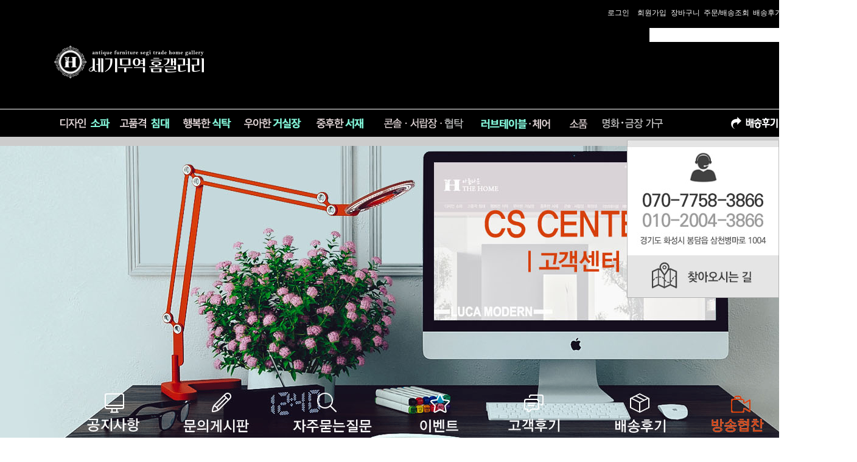

--- FILE ---
content_type: text/html
request_url: http://sbgagu.com/thehome2/board/sponsor.php?mNum=&sNum=&boardid=cast&mode=view&idx=17&sk=&sw=&offset=18
body_size: 32829
content:
<meta charset="euc-kr">
<meta http-equiv="content-type" content="text/html; charset=euc-kr">
<meta http-equiv="X-UA-compatible" content="IE=edge,chrome=1 ,IE=EmulateIE7, IE=EmulateIE9, IE=EmulateIE8">
<meta http-equiv="Content-Script-Type" content="text/javascript">
<script language="javascript" type="text/javascript" src="/thehome2/script/prototype.js"></script>
<script type="text/javascript" src="http://code.jquery.com/jquery-1.11.0.min.js"></script>



<script language="javascript" type="text/javascript" src="/thehome2/script/favorite.js"></script>
<script language="javascript" type="text/javascript" src="/thehome2/script/top_search.js"></script>
<!--<script language="javascript" type="text/javascript" src="/thehome2/script/cpcguard.js"></script>-->
<script language="javascript" type="text/javascript" src="/thehome2/script/flash.js"></script>
<script language="javascript" type="text/javascript" src="/thehome2/script/shop.js"></script>

<link href="/thehome2/css/basic.css" rel="stylesheet" type="text/css"/>
<link href="/thehome2/css/board.css" rel="stylesheet" type="text/css"/>
<link href="/thehome2/css/style.css" rel="stylesheet" type="text/css"/>

</head>

<body>

	<script>
		//fbq('track', 'Search');
	</script>


	<div class="quick">
	<div class="inner">
		<div style="position:absolute;" id="quick-imgs">
		<ul class="hyo_q">
			<li><p><img src="/thehome2/images/quick_callcenter.jpg"></p></li>
			<!--
			<a href="/thehome2/board/ps2.php?top=3"><img src="/thehome2/images/quick_02-2.jpg" onMouseOver="this.src='/thehome2/images/quick_02-2_on.jpg'" onMouseOut="this.src='/thehome2/images/quick_02-2.jpg'"></a>
			-->
            <li><a href="/thehome2/location.php"><img src="/thehome2/images/quick_location.jpg"></a></li>
		</ul>
		</div>
	</div>
</div>


	<!--전체테이블사이즈-->
	<table id="top-table-01" width="100%" border="0" align="center" cellpadding="0" cellspacing="0">
		<tr>
			<td align="center" style="background:url(/thehome2/images/common/bgline.jpg) 0 -0px repeat-x; padding-top:13px;">

				<!-- begin: top - width:1244px -->
				<table id="top-table-01-01" width="1244" border="0" align="center" cellpadding="0" cellspacing="0">
					<tr>
						<td>

							<!--로그인 했을 때-->
														<table id="top-table-01-01-logout" width="100%" border="0" cellspacing="0" cellpadding="0">
								<tr>
									<td width="65%"></td>
									<td width="25%">
										<table width="100%" border="0" cellspacing="0" cellpadding="0" class="top_text">
											<tr class="top">
												<td width="13%" height="10" class="top"><a href="/thehome2/member.php?goPage=Login">로그인</a>
												</td>
												<td width="13%" class="top"><a href="/thehome2/member.php?goPage=Agree">회원가입</a>
												</td>
												<td width="13%" class="top"><a href="/thehome2/shop.php?goPage=Cart">장바구니</a>
												</td>
												<td width="19%" class="top"><a href="/thehome2/member.php?goPage=OrderList&top=2">주문/배송조회</a>
												</td>
												<td width="13%" class="top"><a href="/thehome2/board/ps2.php?top=3">배송후기</a>
												</td>
												<td width="13%" class="top"><a href="/thehome2/board/qna.php">고객센터</a>
												</td>
											</tr>
										</table>
									</td>
								</tr>
							</table>
							
						</td>
					</tr>
					<tr>
						<td>&nbsp;</td>
					</tr>
					<tr>
						<td>
							<form action="/thehome2/shop.php" method="get" name="frmTopSearch" id="frmTopSearch" onSubmit="return checkTopSearch(this);" style="margin:0;">
								<table id="top-table-01-01-search" width="100%" border="0" cellspacing="0" cellpadding="0">
									<tr>
										<td height="28" align="right">
											<input type="hidden" name="goPage" value="Search"/>
											<input name="sk" type="text" style="width:250px; border:0;vertical-align:top; margin:0px; padding:5px 5px 4px 5px; background:#fff;"/><input type="image" src="/thehome2/images/top_search_button.gif" align="top" border="0"/>
										</td>
									</tr>
								</table>
							</form>
						</td>
					</tr>
					<tr align="center">
						<td colspan="2" height="57" align="left">
							<p>
								<a href="/thehome2/"><img src="/thehome2/images/logo_26.png" border="0" style="margin-left:18px; "/></a>
								
								
								<!-- 블로그바로가기 버튼
                    <a href="/thehome2/board/notice.php?boardid=&mode=view&idx=23&sk=&sw=&offset=" onFocus="this.blur()">
<img src='/thehome2/images/20151105_pop3_3.jpg' onMouseOver="this.src='/thehome2/images/20151105_pop3_on_3.jpg'" onMouseOut="this.src='/thehome2/images/20151105_pop3_3.jpg'" align="right" style="margin-top:25px; margin-right:5px;" /></a>
                    <a href="https://blog.naver.com/homegallery2" target="_new" onFocus="this.blur()"><img src='/thehome2/images/20160617_blog.jpg' onMouseOver="this.src='/thehome2/images/20160617_blog_on.jpg'" onMouseOut="this.src='/thehome2/images/20160617_blog.jpg'" align="right" style="margin-top:25px; margin-right:20px;" /></a>-->
							</p>

							<div style="height:40px;"></div>

							<!------메뉴 수정 필요!! LSY CHECK ------->
							<table id="top-table-01-01-menu" width="100%" cellspacing="0" cellpadding="0" style="padding-top:10px;">
								<tr>
									<td class="tbl0101-td">
										<div>
											<a class="anchor" href="javascript:void(0);"><img src="/thehome2/images/bt_28.png"></a>
										</div>
										<div class="tm-layer" id="tml--1">
											<ul>
												<li class='layer-sl'>
													<a href='/thehome2/shop.php?goPage=GoodList&cat_no=11'><span class="layer-sl-a">소파 모두보기</span></a>
													<li class='layer-sl'>
														<a href='/thehome2/shop.php?goPage=GoodList&cat_no=11'><span class="layer-sl-a">모던소파</span></a>
														<li class='layer-sl'>
															<a href='/thehome2/shop.php?goPage=GoodList&cat_no=10'><span class="layer-sl-a">엔틱소파</span></a>

															<li class='layer-sl'>
																<a href='/thehome2/shop.php?goPage=GoodList&cat_no=36'><span class="layer-sl-a">소파테이블</span></a>
											</ul>
										</div>
									</td>
									<td class="tbl0101-td">
										<div>
											<a class="anchor" href="javascript:void(0);"><img src="/thehome2/images/bt_29.png"></a>
										</div>
										<div class="tm-layer" id="tml--2">
											<ul>
												<li class='layer-sl'>
													<a href='/thehome2/shop.php?goPage=GoodList&cat_no=14'><span class="layer-sl-a">침대 모두보기</span></a>
													<li class='layer-sl'>
														<a href='/thehome2/shop.php?goPage=GoodList&cat_no=14'><span class="layer-sl-a">엔틱침대</span></a>
														<li class='layer-sl'>
															<a href='/thehome2/shop.php?goPage=GoodList&cat_no=15'><span class="layer-sl-a">모던침대</span></a>
															<li class='dif layer-sl'>
																<a href='/thehome2/shop.php?goPage=GoodList&cat_no=113'><span class="layer-sl-a">싱글침대</span></a>
																<li class='layer-sl'>
																	<a href='/thehome2/shop.php?goPage=GoodList&cat_no=100'><span class="layer-sl-a">매트리스</span></a>
																	<li class='layer-sl'>
																		<a href='/thehome2/shop.php?goPage=GoodList&cat_no=53'><span class="layer-sl-a">베드벤치</span></a>
																		<li class='layer-sl'>
																			<a href='/thehome2/shop.php?goPage=GoodList&cat_no=16'><span class="layer-sl-a">입본장</span></a>
											</ul>
										</div>
									</td>
									<td class="tbl0101-td">
										<div>
											<a class="anchor" href="javascript:void(0);"><img src="/thehome2/images/bt_30.png"></a>
										</div>
										<div class="tm-layer" id="tml--3">
											<ul>
												<li class='layer-sl'>
													<a href='/thehome2/shop.php?goPage=GoodList&cat_no=17'><span class="layer-sl-a">식탁 모두보기</span></a>
													<li class='layer-sl'>
														<a href='/thehome2/shop.php?goPage=GoodList&cat_no=17'><span class="layer-sl-a">엔틱식탁</span></a>
														<li class='layer-sl'>
															<a href='/thehome2/shop.php?goPage=GoodList&cat_no=18'><span class="layer-sl-a">모던식탁</span></a>
											</ul>
										</div>
									</td>
									<td class="tbl0101-td">
										<div>
											<a class="anchor" href="javascript:void(0);"><img src="/thehome2/images/bt_31.png"></a>
										</div>
										<div class="tm-layer" id="tml--4">
											<ul>
												<li class='layer-sl'>
													<a href='/thehome2/shop.php?goPage=GoodList&cat_no=24'><span class="layer-sl-a">거실장 모두보기</span></a>
													<li class='layer-sl'>
														<a href='/thehome2/shop.php?goPage=GoodList&cat_no=24'><span class="layer-sl-a">엔틱거실장</span></a>
														<li class='layer-sl'>
															<a href='/thehome2/shop.php?goPage=GoodList&cat_no=25'><span class="layer-sl-a">모던거실장</span></a>
															<li class='layer-sl'>
																<a href='/thehome2/shop.php?goPage=GoodList&cat_no=119'><span class="layer-sl-a">장식장</span></a>
											</ul>
										</div>
									</td>
									<td class="tbl0101-td">
										<div>
											<a class="anchor" href="javascript:void(0);"><img src="/thehome2/images/bt_32.png"></a>
										</div>
										<div class="tm-layer" id="tml--5">
											<ul>
												<li class='layer-sl'>
													<a href='/thehome2/shop.php?goPage=GoodList&cat_no=50'><span class="layer-sl-a">서재 모두보기</span></a>
													<li class='layer-sl'>
														<a href='/thehome2/shop.php?goPage=GoodList&cat_no=50'><span class="layer-sl-a">책장 </span></a>
														<li class='layer-sl'>
															<a href='/thehome2/shop.php?goPage=GoodList&cat_no=51'><span class="layer-sl-a">책상</span></a>
															<li class='layer-sl'>
																<a href='/thehome2/shop.php?goPage=GoodList&cat_no=121'><span class="layer-sl-a">의자</span></a>
											</ul>
										</div>
									</td>
									<td class="tbl0101-td">
										<div>
											<a class="anchor" href="javascript:void(0);"><img src="/thehome2/images/bt_33.png"></a>
										</div>
										<div class="tm-layer" id="tml--6">
											<ul>
												<li class='layer-sl'>
													<a href='/thehome2/shop.php?goPage=GoodList&cat_no=28'><span class="layer-sl-a">모두보기</span></a>
													<li class='layer-sl'>
														<a href='/thehome2/shop.php?goPage=GoodList&cat_no=28'><span class="layer-sl-a">콘솔</span></a>
														<li class='layer-sl'>
															<a href='/thehome2/shop.php?goPage=GoodList&cat_no=27'><span class="layer-sl-a">체스트</span></a>
															<li class='layer-sl'>
																<a href='/thehome2/shop.php?goPage=GoodList&cat_no=110'><span class="layer-sl-a">서랍장</span></a>
																<li class='layer-sl'>
																	<a href='/thehome2/shop.php?goPage=GoodList&cat_no=123'><span class="layer-sl-a">화장대</span></a>
																	<li class='layer-sl'>
																		<a href='/thehome2/shop.php?goPage=GoodList&cat_no=125'><span class="layer-sl-a">스툴  </span></a>
																		<li class='layer-sl'>
																			<a href='/thehome2/shop.php?goPage=GoodList&cat_no=118'><span class="layer-sl-a">앤드테이블</span></a>
											</ul>
										</div>
									</td>
									<td class="tbl0101-td">
										<div>
											<a href="/thehome2/shop.php?goPage=GoodList&cat_no=6"><img src="/thehome2/images/bt_34.png"></a>
										</div>
										<div class="tm-layer" id="tml--7">
											<ul>
												<li class='layer-sl'>
													<a href='/thehome2/shop.php?goPage=GoodList&cat_no=6'><span class="layer-sl-a">모두보기</span></a>
													<li class='layer-sl'>
														<a href='/thehome2/shop.php?goPage=GoodList&cat_no=32'><span class="layer-sl-a">러브체어 </span></a>
														<li class='layer-sl'>
															<a href='/thehome2/shop.php?goPage=GoodList&cat_no=129'><span class="layer-sl-a">윙체어 </span></a>
															<!-- <a href='/thehome2/shop.php?goPage=GoodList&cat_no=31'><span class="layer-sl-a">1인체어 </span></a>-->
															<li class='layer-sl'>
																<a href='/thehome2/shop.php?goPage=GoodList&cat_no=124'><span class="layer-sl-a">2인체어 </span></a>
																<li class='layer-sl'>
																	<a href='/thehome2/shop.php?goPage=GoodList&cat_no=33'><span class="layer-sl-a">테이블 </span></a>
											</ul>
										</div>


										<!-- 서브메뉴 없음 -->
									</td>
									<td class="tbl0101-td">
										<div>
											<a class="anchor" href="javascript:void(0);"><img src="/thehome2/images/bt_35.png"></a>
										</div>
										<div class="tm-layer" id="tml--8">
											<ul>
												<li class='layer-sl'>
													<a href='/thehome2/shop.php?goPage=GoodList&cat_no=39'><span class="layer-sl-a">소품 모두보기</span></a>
													<li class='layer-sl'>
														<a href='/thehome2/shop.php?goPage=GoodList&cat_no=115'><span class="layer-sl-a">벽난로</span></a>
														<li class='layer-sl'>
															<a href='/thehome2/shop.php?goPage=GoodList&cat_no=45'><span class="layer-sl-a">장스탠드</span></a>
															<li class='layer-sl'>
																<a href='/thehome2/shop.php?goPage=GoodList&cat_no=127'><span class="layer-sl-a">단스탠드</span></a>
																<li class='layer-sl'>
																	<a href='/thehome2/shop.php?goPage=GoodList&cat_no=46'><span class="layer-sl-a">시계</span></a>
																	<li class='layer-sl'>
																		<a href='/thehome2/shop.php?goPage=GoodList&cat_no=47'><span class="layer-sl-a">벽거울</span></a>
																		<li class='layer-sl'>
																			<a href='/thehome2/shop.php?goPage=GoodList&cat_no=131'><span class="layer-sl-a">전신거울</span></a>
																			<li class='layer-sl'>
																				<a href='/thehome2/shop.php?goPage=GoodList&cat_no=48'><span class="layer-sl-a">화병</span></a>
																				<li class='layer-sl'>
																					<a href='/thehome2/shop.php?goPage=GoodList&cat_no=117'><span class="layer-sl-a">전화기</span></a>
																					<li class='layer-sl'>
																						<a href='/thehome2/shop.php?goPage=GoodList&cat_no=116'><span class="layer-sl-a">그림액자</span></a>
																						<li class='layer-sl'>
																							<a href='/thehome2/shop.php?goPage=GoodList&cat_no=130'><span class="layer-sl-a">사진액자</span></a>
																							<li class='layer-sl'>
																								<a href='/thehome2/shop.php?goPage=GoodList&cat_no=122'><span class="layer-sl-a">패브릭소품</span></a>
																								<li class='layer-sl'>
																									<a href='/thehome2/shop.php?goPage=GoodList&cat_no=126'><span class="layer-sl-a">장식소품 </span></a>
																									<li class='layer-sl'>
																										<a href='/thehome2/shop.php?goPage=GoodList&cat_no=49'><span class="layer-sl-a">기타</span></a>
											</ul>
										</div>
									</td>
									<td class="tbl0101-td">
										<div>
											<a href="/thehome2/shop.php?goPage=GoodList&cat_no=35"><img src="/thehome2/images/bt_37.png"></a>
										</div>
										<!-- 서브메뉴 없음 -->
									</td>
									<td class="tbl0101-td">
										<div>
											<img src="/thehome2/images/bt_40.png">
										</div>
									</td>
									<td class="tbl0101-td">
										<div>
											<a href="/thehome2/board/ps2.php?top=3"><img src="/thehome2/images/bt_21.png"></a>
										</div>
									</td>
								</tr>
							</table>
							<!------메뉴 수정 필요!! LSY CHECK ------->


							<!-- begin : layer-menu control -->
							<style type="text/css">
								.tbl0101-td {
									position: relative;
								}
								
								.tbl0101-td * {
									box-sizing: border-box;
								}
								
								.tbl0101-td .tm-layer {
									position: absolute;
									left: 0;
									top: 45px;
									display: none;
									min-width: 100px;
									background-color: rgba(217, 217, 217, 0.7);
									z-index: 999;
									padding: 10px 10px 10px 10px;
								}
								
								#tml--1 {
									width: 140px;
									left: 20px;
								}
								
								#tml--2 {
									width: 140px;
								}
								
								#tml--3 {
									width: 140px;
								}
								
								#tml--4 {
									width: 140px;
								}
								
								#tml--5 {
									width: 140px;
								}
								
								#tml--6 {
									width: 140px;
									left: 20px;
								}
								
								#tml--7 {
									width: 130px;
								}
								
								#tml--8 {
									width: 130px;
								}
								
								#tml--9 {
									width: 86px;
								}
								
								.tbl0101-td .tm-layer> ul {
									list-style-type: none;
								}
								
								.tbl0101-td .tm-layer> ul> li {
									background: none;
									line-height: 2;
								}
								
								.tbl0101-td .tm-layer> ul> li a {
									font-size: 15px;
									text-indent: 0.75px;
									color: #666;
									font-weight: 600;
								}
								
								.tbl0101-td .tm-layer> ul> li:hover a {
									color: #4E4E4E;
								}
							</style>

							<script type="text/javascript">
								<!--
								$( document ).ready( function () {
									$( ".tbl0101-td" ).bind( "mouseenter", function ( event ) {
										//console.log("mouse enter");
										$( ".tbl0101-td" ).each( function () {
											$( this ).find( ".tm-layer" ).css( "display", "none" );
										} );
										$( this ).find( ".tm-layer" ).slideDown( "slow" );
									} );
									$( ".tbl0101-td a.anchor" ).bind( "click", function ( event ) {
										//console.log("mouse click");
										$( ".tbl0101-td" ).each( function () {
											$( this ).find( ".tm-layer" ).css( "display", "none" );
										} );
										$( this ).closest( "td" ).find( ".tm-layer" ).slideDown( "slow" );
									} );
								} );
								//-->
							</script>
							<!-- end : layer-menu control -->






						</td>
					</tr>
				</table>
				<!-- end: top - width:1244px -->


				<table id="top-table-01-02" width="100%" border="0" cellspacing="0" cellpadding="0">
					<tr>
						<td bgcolor="#ccc">&nbsp;</td>
					</tr>
				</table><div style="width:100%; margin:0 auto" align="center">

	<div style="width:100%; float:left"><table width="100%" border="0" align="center" cellpadding="0" cellspacing="0">
  <tr>
    <td valign="top">
</div>
</div>
<body>
<center>
<head>
<style>
#main{margin: 0 auto; width:100%; background-color:#cfe1e3;  }
</style>
</head>

<center><div id="main"><img src="/thehome2/images/cs_center_titleimage.jpg" alt="The Home Gallery"></div>
<div id="main"><table border="0" cellspacing="0" cellpadding="0">
  <tr>
    <td><a href="/thehome2/board/notice.php"><img src="/thehome2/images/cs_center_submenu_button01.gif" onMouseOver="this.src='/thehome2/images/cs_center_submenu_button01_on.gif'"
onMouseOut="this.src='/thehome2/images/cs_center_submenu_button01.gif'" alt="공지사항" border="0" /></a></td>
    <td><a href="/thehome2/board/qna.php"><img src="/thehome2/images/cs_center_submenu_button02.gif" onMouseOver="this.src='/thehome2/images/cs_center_submenu_button02_on.gif'"
onMouseOut="this.src='/thehome2/images/cs_center_submenu_button02.gif'" alt="문의게시판" border="0"></a></td>
    <td><a href="/thehome2/board/faq.php"><img src="/thehome2/images/cs_center_submenu_button03.gif" onMouseOver="this.src='/thehome2/images/cs_center_submenu_button03_on.gif'"
onMouseOut="this.src='/thehome2/images/cs_center_submenu_button03.gif'" alt="자주묻는질문" border="0"></a></td>
    <td><a href="/thehome2/board/event.php"><img src="/thehome2/images/cs_center_submenu_button04.gif" onMouseOver="this.src='/thehome2/images/cs_center_submenu_button04_on.gif'"
onMouseOut="this.src='/thehome2/images/cs_center_submenu_button04.gif'" alt="이벤트" border="0"></a></td>
    <td><a href="/thehome2/board/review.php"><img src="/thehome2/images/cs_center_submenu_button07.gif" onMouseOver="this.src='/thehome2/images/cs_center_submenu_button07_on.gif'"
onMouseOut="this.src='/thehome2/images/cs_center_submenu_button07.gif'" alt="고객후기" border="0"></a></td>
    <td><a href="/thehome2/board/ps2.php"><img src="/thehome2/images/cs_center_submenu_button08.gif" onMouseOver="this.src='/thehome2/images/cs_center_submenu_button08_on.gif'"
onMouseOut="this.src='/thehome2/images/cs_center_submenu_button08.gif'" alt="배송후기" border="0"></a></td>
    <td><a href="/thehome2/board/sponsor.php"><img src="/thehome2/images/cs_center_submenu_button09_on.gif" alt="방송협찬" border="0"></a></td>
  </tr>
</table>
</div></center>






<div class="top_margin_40"><img src="/thehome2/images/cs_tv.jpg" alt="방송협찬"></div>
<div style="height:30px"></div>

<style link rel="/css/style.css"></style>
<script language="javascript">
function download(boardid,b_idx,idx){	
	obj = window.open("/module/board/download.php?boardid="+boardid+"&b_idx="+b_idx+"&idx="+idx,"download","width=100,height=100,menubars=0, toolbars=0");
}
</script>

<div id="contents_tab">
		  <table width="95%" border="0" align="center" cellpadding="10" cellspacing="0">
			<tr>
              <th><p><span class="blueb">
                  <p>&nbsp;</p>
		      17			  </span><span class="blueb">		        .</span> 
			      
		        <span class="spanbb">
		          		  
		          [KBS] 일일연속극 - 당신뿐이야			  
	            </span></p>
			    <p>&nbsp;</p>
              </th>
			</tr>
			<tr>
			  <td><p>&nbsp;</p>
			    <p>- 작성자 : 
			    세기무역<br />
				  - 작성일 : 2011-12-29				  
				  	
				  
				  				  
			    </p>
			    <p>&nbsp;</p></td>
			</tr>
			<tr align="center">
			  <td style="padding:30px 0px 30px 0px"><p align="center">
			  
																<!--<div id="file0" align=left>
						  <a href="javascript:download('cast','17','495');"><img src="/uploaded/board/cast/836af6c5c8d3b954b7d1ca4d3cfb35080.jpg" width="" height="" border="0"></a>
						</div>-->
														  
			  </p>
				<p style="padding:5px;"><img alt="" width="720" height="4759" src="/uploaded/fckeditor/only_you.jpg" /></p>

			  </td>
			</tr>

									

										
			
						
			<tr>
			  <td height="25"><img src="/images/c_prev.gif" width="11" height="11" align="absmiddle" /> 이전글 : <a href="/thehome2/board/sponsor.php?mNum=&sNum=&boardid=cast&mode=view&idx=18">[MBC] 주말드라마 - 욕망의 불꽃</a></td>
			</tr>
						
						<tr>
			  <td height="25"><img src="/images/c_next.gif" width="11" height="11" align="absmiddle" /> 다음글 : <a href="/thehome2/board/sponsor.php?mNum=&sNum=&boardid=cast&mode=view&idx=16">[MBC] 월화드라마 - 미스리플리</a></td>
			</tr>
					
  </table>
</div>
		<table width="95%" border="0" align="center" cellpadding="10" cellspacing="0">
		  <tr>
			<td align="center">
			
		      <p>&nbsp;</p>
		      <p><a href="/thehome2/board/sponsor.php?mNum=&sNum=&boardid=cast&mode=list&sk=&sw=&offset=18"><img src="/thehome2/module/board/images/btn_list.gif" alt="목록보기" border="0" /></a>
		        
		        
		        
		        			
			</td>
		  </tr>
		</table>


<br />
<br />
<br />
<br />
<br />
<br />
<br />
<br />
<br />




	  <!--하단이미지-->

</table>

    </div>
</div>


<div id="footer">
	<div class="cs">
		<div class="inner">
			<div class="cs_btn">
				<a href="/thehome2/location.php"><img src="/thehome2/images/cs_btn_01.gif"  alt="전시장 오시는 길"/></a><a href="/thehome2/member.php?goPage=Login&rt_url=%2Fthehome%2Fmember.php%3FgoPage%3DEdit"><img src="/thehome2/images/cs_btn_02.gif"  alt="배송조회 바로가기"/></a><a href="/thehome2/board/qna.php"><img src="/thehome2/images/cs_btn_03.gif"  alt="1:1 친절상담"/></a><a href="/thehome2/board/faq.php"><img src="/thehome2/images/cs_btn_04.gif"  alt="자주하는 질문"/></a>
			</div>
		</div>
	</div>


	<div class="link">
		<div class="inner" style="text-align:center">
			<div class="bott_text" ><a href="/thehome2/company.php">회사소개</a><a href="/thehome2/terms.php">이용약관</a><a href="/thehome2/privacy.php">개인정보취급방침</a><a href="/thehome2/refuse.php">이메일무단수집거부</a><a href="/thehome2/board/qna.php">고객센터</a><a href="/thehome2/location.php">매장안내</a><a href="http://www.ftc.go.kr/info/bizinfo/communicationViewPopup.jsp?wrkr_no=1232338808" onclick="window.open(this.href, 'communicationViewPopup', 'width=750, height=700'); return false;">사업자정보확인</a><a href="http://sbgagu.com/backoffice" target="_new" onclick="window.open(this.href, 'communicationViewPopup', ); return false;">관리자페이지</a></div>
		</div>
	</div>


    <div class="inner">
        <div class="logo"><img src="/thehome2/images/copy_logo.gif" alt=""/></div>
        <!--<div class="trade"><img src='/thehome2/images/bottom_trade.gif' onMouseOver="this.src='/thehome2/images/bottom_trade_on.gif'" onMouseOut="this.src='/thehome2/images/bottom_trade.gif'" align="right" style="margin-top:10px;"/></div>-->
            <address>
		<span>상호 :<strong>홈갤러리</strong></span> <span>대표자 : 김이순</span> <span>메일주소 : chlwldls5574@nate.com </span><br /> 
		<span>매장주소   : 경기도 화성시 봉담읍 왕림리 113-1</span><span>Mobile : 010-2004-3866</span><span>Tel  :031-298-8406</span><span>Fax  :031-298-8407</span><br>
        <span>도로명주소 : 경기도 화성시 봉담읍 삼천병마로 1004</span>
        </address>
            <address>
            <span>사업자등록번호 : 371-48-00622</span> <span>통신판매업신고번호 : 제2015-대전서구-0102호</span>
            </address>
	</div>


</body>
</html>


<!-- LOGGER(TM) TRACKING SCRIPT V.40 FOR logger.co.kr / 46697 : COMBINE TYPE / DO NOT ALTER THIS SCRIPT. -->
<script type="text/javascript">var _TRK_LID="46697";var _L_TD="ssl.logger.co.kr";var _TRK_CDMN=".sbgagu.com";</script>
<script type="text/javascript">var _CDN_DOMAIN = location.protocol == "https:" ? "https://fs.bizspring.net" : "http://fs.bizspring.net";document.write(unescape("%3Cscript src='" + _CDN_DOMAIN +"/fs4/bstrk.1.js' type='text/javascript'%3E%3C/script%3E"));</script>
<noscript><img alt="Logger Script" width="1" height="1" src="http://ssl.logger.co.kr/tracker.tsp?u=46697&amp;js=N" /></noscript>
<!-- END OF LOGGER TRACKING SCRIPT -->

<!-- Google Code for 리마케팅 태그 -->
<!-- Remarketing tags may not be associated with personally identifiable information or placed on pages related to sensitive categories. For instructions on adding this tag and more information on the above requirements, read the setup guide: google.com/ads/remarketingsetup -->

<!-- adinsight 공통스크립트 start -->
<script type="text/javascript">
var TRS_AIDX = 7100;
var TRS_PROTOCOL = document.location.protocol;
document.writeln();
var TRS_URL = TRS_PROTOCOL + '//' + ((TRS_PROTOCOL=='https:')?'analysis.adinsight.co.kr':'adlog.adinsight.co.kr') +  '/emnet/trs_esc.js';
document.writeln("<scr"+"ipt language='javascript' src='" + TRS_URL + "'></scr"+"ipt>");
</script>
<!-- adinsight 공통스크립트 end -->

<script type="text/javascript">
/* <![C-DATA[ */
var google_conversion_id = 994775727;
var google_conversion_label = "OqRBCKmHtAQQr6Ws2gM";
var google_custom_params = window.google_tag_params;
var google_remarketing_only = true;
/* ]]> */
</script>
<script type="text/javascript" src="//www.googleadservices.com/pagead/conversion.js">
</script>
<noscript>
<div style="display:inline;">
<img height="1" width="1" style="border-style:none;" alt="" src="//googleads.g.doubleclick.net/pagead/viewthroughconversion/994775727/?value=0&amp;label=OqRBCKmHtAQQr6Ws2gM&amp;guid=ON&amp;script=0"/>
</div>
</noscript> 



<!-- DDN 리타겟팅코드 -->
<script type="text/javascript">
    var roosevelt_params = {
        retargeting_id:'uvoNJQxYAE_KyzRkFuBsmQ00',
        tag_label:'PbxlNEkISpSy8tL5DfKZcA'
    };
</script>
<script type="text/javascript" src="//adimg.daumcdn.net/rt/roosevelt.js"></script>

<!-- DDN 리타겟팅코드 end-->

<!-- 공통 적용 스크립트 , 모든 페이지에 노출되도록 설치. 단 전환페이지 설정값보다 항상 하단에 위치해야함 -->  
<script type="text/javascript" src="http://wcs.naver.net/wcslog.js"></script> 
<script type="text/javascript"> 
if (!wcs_add) var wcs_add={};
wcs_add["wa"] = "s_5a2a111bddad";
if (!_nasa) var _nasa={};
wcs.inflow("sbgagu.com");
wcs_do(_nasa);
</script>

<!-- AceCounter Log Gathering Script V.7.5.AMZ2017020801 
<script language='javascript'>
	var _AceGID=(function(){var Inf=['dgc10.acecounter.com','8080','BR2N41916717189','CW','0','NaPm,Ncisy','ALL','0']; var _CI=(!_AceGID)?[]:_AceGID.val;var _N=0;var _T=new Image(0,0);if(_CI.join('.').indexOf(Inf[3])<0){ _T.src =( location.protocol=="https:"?"https://"+Inf[0]:"http://"+Inf[0]+":"+Inf[1]) +'/?cookie'; _CI.push(Inf);  _N=_CI.length; } return {o: _N,val:_CI}; })();
	var _AceCounter=(function(){var G=_AceGID;var _sc=document.createElement('script');var _sm=document.getElementsByTagName('script')[0];if(G.o!=0){var _A=G.val[G.o-1];var _G=(_A[0]).substr(0,_A[0].indexOf('.'));var _C=(_A[7]!='0')?(_A[2]):_A[3];var _U=(_A[5]).replace(/\,/g,'_');_sc.src=(location.protocol.indexOf('http')==0?location.protocol:'http:')+'//cr.acecounter.com/Web/AceCounter_'+_C+'.js?gc='+_A[2]+'&py='+_A[4]+'&gd='+_G+'&gp='+_A[1]+'&up='+_U+'&rd='+(new Date().getTime());_sm.parentNode.insertBefore(_sc,_sm);return _sc.src;}})();
</script>-->




<div id="remote" style="position:absolute; left: 50%; margin-left: 515px; top:154px; z-index:2">

<!--<script language="JavaScript">
<!--
function initMoving(target, position, topLimit, btmLimit) {
	if (!target)
		return false;

	var obj = target;
	obj.initTop = position;
	obj.topLimit = topLimit;
	obj.bottomLimit = document.documentElement.scrollHeight - btmLimit;

	obj.style.position = "relative";
	obj.top = obj.initTop;
	obj.left = obj.initLeft;

	if (typeof(window.pageYOffset) == "number") {
		obj.getTop = function() {
			return window.pageYOffset;
		}
	} else if (typeof(document.documentElement.scrollTop) == "number") {
		obj.getTop = function() {
			return document.documentElement.scrollTop;
		}
	} else {
		obj.getTop = function() {
			return 0;
		}
	}

	if (self.innerHeight) {
		obj.getHeight = function() {
			return self.innerHeight;
		}
	} else if(document.documentElement.clientHeight) {
		obj.getHeight = function() {
			return document.documentElement.clientHeight;
		}
	} else {
		obj.getHeight = function() {
			return 500;
		}
	}

	obj.move = setInterval(function() {
		if (obj.initTop > 0) {
			pos = obj.getTop() + obj.initTop;
		} else {
			pos = obj.getTop() + obj.getHeight() + obj.initTop;
			//pos = obj.getTop() + obj.getHeight() / 2 - 15;
		}

		if (pos > obj.bottomLimit)
			pos = obj.bottomLimit;
		if (pos < obj.topLimit)
			pos = obj.topLimit;

		interval = obj.top - pos;
		obj.top = obj.top - interval / 3;
		obj.style.top = obj.top + "px";
	}, 32)
}
//-->
<!--</script>

<div id="quick" style="width:66px">
<table width="66" border="0" cellspacing="0" cellpadding="0">
      <tr>
        <td align="center" valign="top"><img src="/images/rolling_topimg1.jpg" width="66" height="30" border='0'></td>
      </tr>
      <tr>
        <td height="25" align="center" valign="middle" background="/images/rolling_tbg.jpg"><table border="0" cellspacing="0" cellpadding="0">
            <tr>
              <td align="center" valign="middle"><font color="#FFFFFF" style="font-weight:bold">0</font></td>
            </tr>
          </table></td>
      </tr>
      <tr>
        <td align="center" valign="top" bgcolor="353535" style="PADDING-top: 10px;PADDING-bottom: 5px; WORD-BREAK: break-all;">
		
<table width="60" border="0" cellspacing="0" cellpadding="0">
	</table>
		
		</td>
      </tr>
      <tr>
        <td align="center" valign="top"><img src="/images/bt_showwall.jpg" width="66" height="11" /></td>
      </tr>
      <tr>
        <td align="center" valign="top"><a href="#top"><img src="/thehome/images/right_top_button.gif" width="66" height="26" border="0" /></a></td>
    </tr>
</table>
</div>
<script type="text/javascript">initMoving(document.getElementById("quick"), 2, 15, 145);</script>-->
</div>

</center>
</body>
</html>


--- FILE ---
content_type: text/html; charset=UTF-8
request_url: https://gu.bizspring.net/p.php?guuid=4faa0ae90cf03b8d44321cb0fb6f7280&domain=sbgagu.com&callback=bizSpring_callback_56098
body_size: 221
content:
bizSpring_callback_56098("2B8CUSPTzs93pUlsZ1Kk85XXx45mk1rnCzZxsPq1")

--- FILE ---
content_type: text/css
request_url: http://sbgagu.com/thehome2/css/basic.css
body_size: 2590
content:
@charset "euc-kr";
body {
	margin: 0 atuo;
	border:0px solid red
}
td {
	font-family: "나눔고딕", "굴림", "돋움";
	font-size: 12px;
	color:#333;
	
}
div {
	font-family: "나눔고딕", "굴림", "돋움";
	font-size: 12px;
	border:0px solid red
}

a:link {
	font-size: 12px;
	font-family: "나눔고딕", "돋움", Dotum, Verdana, Arial, sans-serif;
	color: #aaa;
	text-decoration: none;
}
a:visited {
	font-size: 12px;
	font-family:"나눔고딕", "돋움",Dotum, Verdana, Arial, sans-serif;
	color: #aaa;
	text-decoration: none;
}
a:hover {
	font-size: 12px;
	font-family:"나눔고딕", "돋움", Dotum, Verdana, Arial, sans-serif;
	color: #aaa;
	text-decoration: none;
}

a.sn:link {font-size:11px;color:#787878;text-decoration:none;}
a.sn:visited{font-size:11px;color:#787878;text-decoration:none;}
a.sn:hover {font-size:11px;color:#0072bc;text-decoration:none;}
.top_margin_3 {
	margin-top: 3px;
}
.top_margin_20 {
	margin-top: 20px;
}
.top_margin_30 {
	margin-top: 30px;
}
.top_margin_40 {
	margin-top: 40px;
}
.top_margin_50 {
	margin-top: 50px;
}
.top_margin_100 {
	margin-top: 100px;
}
.bold_red {
	font-weight: bold;
	color: #d92b6e;
}


.r_bold {
	font-weight: bold;
	color: #ff0000;
}
.b_bold {
	font-weight: bold;
	color: #0080ff;
}
.g_bold {
	font-weight: bold;
	color: #59b300;
}
.k_bold {
	font-weight: bold;
	color: #000000;
}


.black {
	color: #000000;
}
.padding_bottom_10 {
	padding-bottom: 10px;
}
.option_select {
	width:220px;
	font-family:"맑은 고딕", "굴림", "돋움";
	font-size:12px;
	color:#666666;
}
.text-field {
	font-family:"맑은 고딕", "굴림", "돋움";
	font-size:12px;
	color:#666666;
	border:solid 1px #CCCCCC;
	width: 200px;
	height:30px;
	padding-right: 4px;
}
.select_box {
	font-family:"맑은 고딕", "굴림", "돋움";
	font-size:12px;
	color:#666666;
}
.main_product_list {
	border-right-width: 5px;
	border-bottom-width: 5px;
	border-left-width: 5px;
	border-right-style: solid;
	border-bottom-style: solid;
	border-left-style: solid;
	border-right-color: #E6E6E6;
	border-bottom-color: #E6E6E6;
	border-left-color: #E6E6E6;
	height: 512px;
}
.product_detail_spec {
	font-weight: bold;
	color: #000000;
}
.product_detail_goods_name {
	font-size: 20px;
	font-weight: bold;
	color: #4d2f1f;
	padding-bottom:10px;
}
#innerFrame {
	height:300px;
	background-color:#ffffff;
	color:#000000;
	width:auto;
	overflow:auto;
}
#innerWindow {
	width:auto;
	height:1000px;
	background-color:#ffffff; 
	line-height:19px;
}
span.ss_pink {color:#cc145b;}

--- FILE ---
content_type: text/css
request_url: http://sbgagu.com/thehome2/css/board.css
body_size: 3633
content:
/* board */
#list_tab {clear:both;margin:0 auto;}
#list_tab td {border-bottom: 1px dotted #b4b4b4; padding-top:7px; padding-bottom:7px}
#list_tab th {height: 30px;border:none; vertical-align:middle; background-color:#999; color:#FFFFFF}
#list_tab select , textarea, input {color:#555555; font-size:12px; background:#FFFFFF}
#list_tab input {border:1px solid #dedede; }
#list_tab .inset {border: inset;}
#list_tab .tfoot_td {height:6px;}
#list_tab .noborder {border:0;}

/*contents table*/
#contents_tab {clear:both; } 
#contents_tab th {vertical-align:middle; background-color:#eeeeee; color:#333333}
#contents_tab td {border-bottom: 1px dotted #b4b4b4;}
#contents_tab .contents {padding:20px; line-height:19px;}
#contents_tab input {border: 1px inset #dfdfdf;}
#contents_tab textarea {border: 1px inset #dfdfdf; color:#555555; background:#FFFFFF}
#contents_tab .tfoot_td {height:6px;}

/*write table*/
#write_tab {clear:both;}
#write_tab th { font-weight:bold; color:#555555;}
#write_tab td {color:#555555; padding:5px 0px 5px 10px; border-bottom: 1px dotted #b4b4b4;}
#write_tab contents {padding:20px; line-height:19px;}
#write_tab .input {border: 1px solid #cccccc;}
#write_tab textarea {border: 1px solid #cccccc; color:#555555; background:#FFFFFF}

/***********************************************************************************************************/

/*line table*/
div.line_tab td { background:url(/images/line_d.gif) bottom repeat-x;  padding:4px 4px 4px 4px;}
div.no_line_tab td { padding:4px 4px 4px 4px;}

#cart_tab {clear:both;margin:0 auto;}
#cart_tab th {height: 40px;vertical-align:middle; border-top:2px solid #7d123f; border-bottom:1px solid #7d123f;font-family:"맑은 고딕", "굴림", "돋움";font-size:12px;}
#cart_tab td {color:#555555;padding:5px 3px 5px 3px; background:url(/images/line_d.gif) bottom left repeat-x;font-family:"맑은 고딕", "굴림", "돋움";font-size:12px;}

/* pstab */
#ps_tab {clear:both;margin:0 auto;}
#ps_tab a:link {color:#818181;}
#ps_tab a:visited {color:#818181;}
#ps_tab a:hover {color:#cd3912;}
#ps_tab td {color:#555555;padding:5px 3px 5px 3px; border-bottom: 1px solid #c6c6c6;}
#ps_tab th {height: 30px; background:#efefef;vertical-align:middle; border-bottom:1px solid #c6c6c6; border-top:1px solid #c6c6c6;}
#ps_tab select , textarea, input {color:#555555; font-size:12px;}
#ps_tab input {border:1px solid #dfdfdf;}
#ps_tab .inset {border: inset;}
#ps_tab .tfoot_td {height:6px;}
#ps_tab .noborder {border:0;}
/* qatab */
#qa_tab {clear:both;margin:0 auto;}
#qa_tab a:link {color:#818181;}
#qa_tab a:visited {color:#818181;}
#qa_tab a:hover {color:#cd3912;}
#qa_tab td {color:#555555;padding:5px 3px 5px 3px; border-bottom: 1px solid #c6c6c6;}
#qa_tab th {height: 30px; background:#efefef;vertical-align:middle; border-bottom:1px solid #c6c6c6; border-top:1px solid #c6c6c6;}
#qa_tab select , textarea, input {color:#555555; font-size:12px;}
#qa_tab input {border:1px solid #dfdfdf;}
#qa_tab .inset {border: inset;}
#qa_tab .tfoot_td {height:6px;}
#qa_tab .noborder {border:0;}

div.order_tab {clear:both;margin:0 auto;}
div.order_tab th {height: 40px;vertical-align:middle; border-top:2px solid #f95e74; border-bottom:1px solid #f95e74;font-family:"맑은 고딕", "굴림", "돋움";font-size:12px;}
div.order_tab td {color:#555555;padding:5px 3px 5px 3px; background:url(/images/line_d.gif) bottom left repeat-x;font-family:"맑은 고딕", "굴림", "돋움";font-size:12px;}

#gallery_tab {margin:0 auto;}
#gallery_img {text-align:center;}
#gallery_name { font-size:12px; text-align:center; margin:7px 0px 30px 0px;}


--- FILE ---
content_type: text/css
request_url: http://sbgagu.com/thehome2/css/style.css
body_size: 4760
content:
@charset "utf-8";
/* CSS Document */

* {margin:0px; padding:0px;}

body { margin:0 atuo; color:#333; font-size:0.75em; font-family:"나눔고딕","고딕","돋움","굴림",Arial; }

a { text-decoration:none; }
a:link { text-decoration:none; color:#333; }
a:hover { text-decoration:none; color:#333; }
a:visited { text-decoration:none; color:#333;}
img{border:0;}
.top {
	color: #FFF;
	font-size: 12em;
}
.top {
	font-size: 12px;
	text-align: center;
}

.bott_text a{
	display:inline-block;
	padding-right:10px;
	color:#999;
}
address, em, i {
    font-style: normal;
}
.top_text a{color:#fff;}
.quick { position:absolute; width:100%; z-index:999;}
.quick .inner{ position:absolute; width:100%;}
.quick .inner div{ position:absolute; top:230px; right:0;}

/* 퀵메뉴 */
.hyo_q li{list-style:none;}

/* 팝업창 */
.hyo_popup{z-index: 1000; position:absolute; top:100px; right:1150px; margin:0 auto; width:550px; height:426px;}
.hyo_popup_body{height:386px;}
.hyo_popup_bottom{height:40px; background:#ccc; padding-top:10px;}
.hyo_popup_bottom a{
	color:#ffffff;
	font-weight: bold;
	font-size:20px;
}





/* 이벤트 세일 */
ul.hyo_eventtab{width:1100px; margin:0; padding:0;}
.hyo_eventtab li{display:inline-block; padding:50 1px 1px 1px;}

.hyo_eventlist{width:1100px; position:relative; padding:50px 0 50px 0; margin:0 auto;}
.hyo_eventlist li{width:273px; float:left; display:inline-block; padding:0; margin:0;}
.hyo_bo{padding-bottom:1px; clear:both;}

.hyo_eventsalelist{position:relative; width:1100px; padding:50px 0 20px 0; margin:0 auto;}
.hyo_eventsalelist li{width:350px; height:361px; float:left; display:inline-block; padding:0 1px 20px 1px;}

.hyo_newevent{position:relative; width:1100px; padding:0; margin:0 auto;}
.hyo_newsale{float:left; width:1100px; padding:50px 0 20px 0;}
.hyo_newsale li{float:left; width:350px; height:361px; display:inline-block; padding:0 6px 20px 6px;}

.hyo_newsale2{float:left;list-style-type:none;  width:1200px; padding:50px 0 0px 0;}
.hyo_newsale2 li{float:left; width:532px; height:515px; display:inline-block; padding:0 3px 20px 0px;}

#footer { width:100%; clear:both; margin:0; padding:0 0 30px; margin-top:50px; font-size:12px; line-height:17px; background: url(/thehome2/images/copy_gradation.jpg) repeat-x; text-align:center }
#footer .inner { width:1100px; margin:0 auto; text-align:left; font-size:12px; color: #636363;}
#footer .cs { width:100%; height:150px; background: url(/thehome2/images/cscenter.jpg) top center no-repeat;}
#footer .cs .inner { position:relative; width:1100px; margin:0 auto; }
#footer .cs .inner .cs_btn { position:absolute;  width:292px; top:33px; right:10px;}
#footer .logo { width:266px; margin-top:25px; float:left; }
#footer .link { width:100%; line-height:20px; border-top:1px solid #e5e5e5; border-bottom:1px solid #e5e5e5; }
#footer .link .inner { width:1120px; height:15px; margin:0 auto; padding:10px 0; color: #636363;}
#footer .link .inner a { padding:0 7px; }
#footer .org { color:orange }
#footer a {  text-decoration:none }
#footer a:visited {text-decoration:none }
#footer a:hover { text-decoration:underline }
#footer address { wdith:700px; float:left; margin-top:20px; }
#footer address img { vertical-align:middle }
#footer address span { padding:0 7px }


.JS_wideBnr{position:relative; width:100%;height:164px; margin:28 0 70px;overflow:hidden;}
.JS_wideBnr .DB_img{position:relative;text-align: center;}
.JS_wideBnr .DB_img li { position:absolute; top:0; left:50%; width:1240x/*필수*/; height:164px/*필수*/; margin-left:-620px/*이미지의 절반*/; }
    
 /* 버튼 */
.JS_wideBnr .DB_menu { position:absolute; z-index:3; left:5px; width:100%; bottom:5px; text-align:center; letter-spacing:-5px; font-size:0; line-height:0; }
.JS_wideBnr .DB_menu li { display:inline-block; *display:inline; *zoom:1; height:15px; margin:0 3px; padding:15px 0 0; cursor:pointer; font-size:0; }
.JS_wideBnr .DB_menu li span { display:block; width:20px; height:2px; background:#aaa; }
.JS_wideBnr .DB_menu li:hover span,
.JS_wideBnr .DB_menu li.DB_select span { width:30px; background:#333; }
.JS_wideBnr .DB_dir { position:absolute; top:0; cursor:pointer; }
.JS_wideBnr .DB_prev { left:5px; }
 .JS_wideBnr .DB_next { right:5px; }


.SD_23165_01 { margin-bottom:20px; padding:20px 0;  }
.SD_23165_01:after { content:""; display:block; *zoom:1; clear:both; }
.SD_23165_01 > span { float:left; width:412px;margin:auto; }
.SD_23165_01 > span > a { display:block; }
.SD_23165_01 > span img { width:100%; transition:all .5s ease; -webkit-transition:all .5s ease; }
.SD_23165_01 > span img:hover { filter:alpha(opacity=60); opacity:.6; -webkit-opacity:.6; }


--- FILE ---
content_type: application/javascript
request_url: http://sbgagu.com/thehome2/script/top_search.js
body_size: 134
content:
function checkTopSearch(f){
	if(f.sk.value.length < 1){
		alert("검색어를 입력해 주세요.");
		f.sk.focus();
		return false;
	}
}

--- FILE ---
content_type: application/javascript
request_url: http://sbgagu.com/thehome2/script/shop.js
body_size: 29880
content:
//옵션 추가정보 열 추가
var fixed_ea = 5;
var rowcount_opt = 0;
function append_opt() {
	if(rowcount_opt < fixed_ea){
		var tbl = document.getElementById("product_opt").getElementsByTagName("TBODY")[0];  
		var html1 = "<input type='hidden' id='opt_hidden_value_"+rowcount_opt+"' name='opt_hidden_value_"+rowcount_opt+"'><input type='text' id='opt_subject_"+rowcount_opt+"' name='opt_subject_"+rowcount_opt+"' style='width:100%' maxlength='250'>";  
		var html2 = "<select id='opt_contents_"+rowcount_opt+"' name='opt_contents_"+rowcount_opt+"' style='width:100%'></select>";   
		var html3 = "<input type='button' value='추가' style='width:40;color:blue' onclick='LayerShowProductOpt("+rowcount_opt+")'>  <input type='button' value='수정' style='width:40;color:green' onclick='getProductOpt("+rowcount_opt+", this.form.opt_contents_"+rowcount_opt+".selectedIndex, this.form.opt_contents_"+rowcount_opt+".value)'> <input type='button' value='삭제' style='width:40;color:red' onclick='delProductOpt("+rowcount_opt+", this.form.opt_contents_"+rowcount_opt+".selectedIndex)'>";   
		var row = document.createElement("tr"); 
		var col1 = document.createElement("td");   
		var col2 = document.createElement("td"); 
		var col3 = document.createElement("td"); 
		row.appendChild(col1);  
		row.appendChild(col2);
		row.appendChild(col3);
		col1.innerHTML = html1;  
		col2.innerHTML = html2;  
		col3.innerHTML = html3;  
		tbl.appendChild(row);  
		rowcount_opt++;
	}else{
		alert("옵션은 최대 "+fixed_ea+" 개까지 추가할 수 있습니다.");
	}
}

function remove_opt() {  
	if(rowcount_opt > 0){
		var tbl = document.getElementById("product_opt").getElementsByTagName("TBODY")[0];  
		if (tbl.hasChildNodes()) {      
			tbl.removeChild(tbl.lastChild);     // 마지막 로우   //tbl.removeChild(tbl.firstChild);  // 첫번째 로우  
		}
		rowcount_opt--;
	}
}
//옵션 추가정보 열 추가


//레이어 닫기
function LayerHideProductOpt() {
	$('layerProductOpt').hide();
}


// 세부 항목추가 레이어 보이기 =========================
function LayerShowProductOpt(o_no){
	layerPositionSet('layerProductOpt');
	$('layerProductOpt').innerHTML = "<table width='130'><tr><form name='optInsertFrm'><td>항목명</td><td><input type='text' name='newOpt' size='10'></td></tr><tr><td>추가금</td><td><input type='text' name='newOptPrice' size='10'></td></tr><tr><td colspan='2' align='center'><input type='button' value='입력' onclick='addProductOpt("+o_no+", this.form.newOpt.value, this.form.newOptPrice.value);'>&nbsp;&nbsp;&nbsp;<input type='button' value='취소' onclick='LayerHideProductOpt();'></td></tr></form></table>";
}

// 세부 항목수정 레이어 보이기 =========================
function LayerShowProductOptEdit(o_no, o_name, o_price, idx){
	if(idx=="-1"){
		alert("수정할 항목을 선택하세요.");
	}else{
		layerPositionSet('layerProductOpt');
		$('layerProductOpt').innerHTML = "<table width='130'><tr><form name='optInsertFrm'><td>항목명</td><td><input type='text' name='newOpt' size='10'  value="+o_name+"></td></tr><tr><td>추가금</td><td><input type='text' name='newOptPrice' size='10' value="+o_price+"></td></tr><tr><td colspan='2' align='center'><input type='button' value='수정' onclick='editProductOpt("+o_no+", this.form.newOpt.value, this.form.newOptPrice.value, "+idx+");'>&nbsp;&nbsp;&nbsp;<input type='button' value='취소' onclick='LayerHideProductOpt();'></td></tr></form></table>";
	}
}

//옵션 항목추가
function addProductOpt(o_no, o_name, o_price){
	var div_id = "opt_contents_" + o_no;
	$(div_id).options[$(div_id).length] = new Option(o_name+"|"+o_price,o_name+"|"+o_price);
	LayerHideProductOpt();
}

//옵션 항목수정
function editProductOpt(o_no, o_name, o_price, idx){
	var div_id = "opt_contents_" + o_no;
	$(div_id).options[idx] = new Option(o_name+"|"+o_price,o_name+"|"+o_price);
	LayerHideProductOpt();
}

//옵션 항목정보 가져오기
function getProductOpt(o_no, idx, val){
	var optArray = new Array();
	optArray = val.split("|");
	LayerShowProductOptEdit(o_no, optArray[0], optArray[1], idx);
}

//옵션 항목삭제
function delProductOpt(o_no, idx){
	var div_id = "opt_contents_" + o_no;
	if(idx=="-1"){
		alert("삭제할 항목을 선택하세요.");
	}else{
		$(div_id).options[idx] = null;
	}

}



// 상품분류 추가 레이어 보이기 =========================

//레이어 닫기
function LayerHideGoodCat() {
	$('layerGoodCat').hide();
}

function LayerShowGoodCat(){
	layerPositionSet('layerGoodCat');
	new Ajax.Request('/module/shop/ajax_ext_cat.php',
	{
		method:'get',
		//parameters: {idx: idx, opt_1: opt_1},
		asynchronous: this.asynchronous,
		encoding: 'euc-kr',
		contentType: 'application/x-www-form-urlencoded',

		onSuccess: function(transport){
			var response = transport.responseText || "응답된 내역이 없습니다."; 
			//alert(transport.responseText);
			$('layerGoodCat').innerHTML = response;
		},
		
		onFailure: function(){ 
			alert('AJAX 데이터 응답중 오류가 발생하였습니다.') 
		}   
	});
}

//상품분류 항목추가
function addGoodCat(cat_no){
	if(cat_no !=""){
		var div_id = "ext_cat";
		$(div_id).options[$(div_id).length] = new Option(arrayAllCategory[cat_no], cat_no);
		LayerHideGoodCat();
	}else{
		alert("분류를 선택하세요.");
		$("t_ext_cat1").focus();
	}
}

//상품분류 항목삭제
function delGoodCat(idx){
	var div_id = "ext_cat";
	if(idx=="-1"){
		alert("삭제할 항목을 선택하세요.");
	}else{
		$(div_id).options[idx] = null;
	}
}



// 관련상품 추가 레이어 보이기 =========================

//레이어 닫기 - iframe 에서 부르기 때문에 parent
function LayerHideRelGood() {
	parent.$('layerRelGood').hide();
}

function LayerShowRelGood(){
	layerPositionSet('layerRelGood');
	$('iframeRelGood').src = "/backoffice/module/shop/rel_good.php";
}

//상품분류 항목삭제
function delRelGood(idx){
	var div_id = "rel_good";
	if(idx=="-1"){
		alert("삭제할 항목을 선택하세요.");
	}else{
		$(div_id).options[idx] = null;
	}
}

//체크한 아이템 주문 - iframe 에서 부르기 때문에 parent
function addRelGoodChecked(f){
	//1개이상 체크했는지 검사
	var obj = document.getElementsByName('items[]'); 
	var objlength = obj.length;
	var objchecked = 0;
	var objstring = new Array();
	var arr = new Array();
	//패런트의 관련상품이 현재 몇개있나
	var j = parent.$("rel_good").length;
	for(i=0; i<objlength; i++){
		if(obj[i].checked==true){
			objstring[objchecked] = obj[i].value;
			objchecked++;
		}
	}

	if(objchecked < 1){
		alert("선택하신 상품이 없습니다.");
		return;
	}

	for(i=0;i<objstring.length;i++){
		arr = objstring[i].split("|");
		parent.$("rel_good").options[i+j] = new Option(arr[1],arr[0]);
	}

	LayerHideRelGood();
}
// 관련상품 추가 레이어 보이기 =========================


//재고관리 설정
function checkStockManage(st){
	if(st=="1"){
		$('layerStock').hide();
		$('layerOption2').hide();
	}else if(st=="2"){
		$('layerStock').show();
		$('layerOption2').hide();
	}else if(st=="3"){
		$('layerStock').hide();
		$('layerOption2').show();
	}
}

//이미지 타입 설정
function checkImageType(st){
	if(st=="2"){
		$('layerImage1').hide();
		$('layerImage2').show();
	}else{
		$('layerImage1').show();
		$('layerImage2').hide();
	}
}

//상품 입력폼 체크
function goodCheckForm(frm){
	if (frm.cat_no.value==""){
		alert("상품분류를 선택해 주십시요.");
		frm.cat.focus();
		return false;
	}
	if (frm.g_name.value==""){
		alert("상품명을 입력해 주십시요.");
		frm.g_name.focus();
		return false;
	}
	
	//상품 옵션정보 데이터 조합
	$("opt_hidden_count").value=0;
	for(i=0;i<fixed_ea;i++){
		try{
			var opt_subject_id = "opt_subject_" + i;
			var opt_contents_id = "opt_contents_" + i;
			var opt_value_id = "opt_hidden_value_" + i;
			for(j=0;j<$(opt_contents_id).length;j++){
				$(opt_value_id).value += $(opt_contents_id)[j].value;
				//마지막이 아니면 구분자 추가
				if(j+1 != $(opt_contents_id).length){
					$(opt_value_id).value += "|:|";
				}
			}
			$("opt_hidden_count").value++;
		}catch(e){}
	}


	//추가카테고리 조합
	try{
		for(j=0;j<$("ext_cat").length;j++){
			$("ext_cat_hidden").value += $("ext_cat")[j].value;
			//마지막이 아니면 구분자 추가
			if(j+1 != $("ext_cat").length){
				$("ext_cat_hidden").value += "|:|";
			}
		}
	}catch(e){}


	//관련상품 조합 : 상품의 idx 만 저장할 것이기 때문에 구분자를 | 하나만 함
	try{
		for(j=0;j<$("rel_good").length;j++){
			$("rel_good_hidden").value += $("rel_good")[j].value;
			//마지막이 아니면 구분자 추가
			if(j+1 != $("rel_good").length){
				$("rel_good_hidden").value += "|";
			}
		}
	}catch(e){}
}

//이미지 상세보기 레이어
function LayerShowImage(img){
	layerPositionSet('layerImageShow');
	$('layerImageShow').innerHTML = "<a href='javascript:;' onclick='LayerHideImage();'><img src='/uploaded/shop_good/"+img+"' border=0></a>";
}

//레이어 닫기
function LayerHideImage() {
	$('layerImageShow').hide();
}

//연계재고 옵션 가져오기
function getRelOpt(idx, opt_1){
	if(idx != "" || opt_1){
		new Ajax.Request('/module/shop/ajax_get_rel_opt.php',
		{
			method:'get',
			parameters: {idx: idx, opt_1: opt_1},
			asynchronous: this.asynchronous,
			encoding: 'utf-8',
			contentType: 'application/x-www-form-urlencoded',

			onSuccess: function(transport){
				var response = transport.responseText || "응답된 내역이 없습니다."; 
				//alert(transport.responseText);
				setRelOpt(response);
			},
			
			onFailure: function(){ 
				alert('AJAX 데이터 응답중 오류가 발생하였습니다.') 
			}   
		});
	}

}

function setRelOpt(txt){
	//alert(txt);
	var opt = new Array();
	var arr = new Array();
	var stk;
	var prc;
	opt = txt.split("||");
	//초기화	
	for(i=1; i< $("opt_rel_contents_1").length; i++){
		$("opt_rel_contents_1").options[i] = null;
	}
	for(i=0; i<opt.length; i++){
		arr = opt[i].split("**");

		if(arr[1] > "0"){
			prc = " (+"+addComma(arr[1])+")";
		}else{
			prc = "";
		}

		//재고가 없을경우 값을 -1 로 설정
		if(arr[2]=="0"){
			$("opt_rel_contents_1").options[i+1] = new Option(arr[0]+" (품절)","-1");
		}else{
			$("opt_rel_contents_1").options[i+1] = new Option(arr[0]+prc,arr[0]+"|"+arr[1]);
		}
	}
}

//옵션가격 설정
function setOptPrice(){
	var price;
	var point;
	var total_price;
	var opt_price;	
	var cnt;
	price = parseInt($("basicPrice").value);
	point = parseInt($("basicPoint").value);
	cnt = parseInt($("qty").value);
	if(cnt > 0){
		cnt = cnt;
	}else{
		cnt = 0;
	}
 
	//옵션가격 초기화
	var option_price1, option_price2, option_price3, option_price4, option_price5, option_price_rel1, option_price_rel2;
	option_price1 = 0;
	option_price2 = 0;
	option_price3 = 0;
	option_price4 = 0;
	option_price5 = 0;
	option_price_rel1 = 0;
	option_price_rel2 = 0;
	opt_price = option_price1 + option_price2 + option_price3 + option_price4 + option_price5 + option_price_rel1 + option_price_rel2;

	try{
		option_price1 = $("opt_contents_0").value.split("|")[1];
		if(option_price1 > 0){
			opt_price = opt_price + parseInt(option_price1);
		}
	}catch(e){}
	try{
		option_price2 = $("opt_contents_1").value.split("|")[1];
		if(option_price2 > 0){
			opt_price = opt_price + parseInt(option_price2);
		}
	}catch(e){}
	try{
		option_price3 = $("opt_contents_2").value.split("|")[1];
		if(option_price3 > 0){
			opt_price = opt_price + parseInt(option_price3);
		}
	}catch(e){}
	try{
		option_price4 = $("opt_contents_3").value.split("|")[1];
		if(option_price4 > 0){
			opt_price = opt_price + parseInt(option_price4);
		}
	}catch(e){}
	try{
		option_price5 = $("opt_contents_4").value.split("|")[1];
		if(option_price5 > 0){
			opt_price = opt_price + parseInt(option_price5);
		}
	}catch(e){}
 	try{
		option_price_rel1 = $("opt_rel_contents_1").value.split("|")[1];
		if(option_price_rel1 > 0){
			opt_price = opt_price + parseInt(option_price_rel1);
		}
	}catch(e){}
	try{
		option_price_rel2 = $("opt_rel_contents_2").value.split("|")[1];
		if(option_price_rel2 > 0){
			opt_price = opt_price + parseInt(option_price_rel2);
		}
	}catch(e){}
	total_price = (price+opt_price)*cnt;

	try{
	$("divPrice").innerHTML= addComma(total_price);
	}catch(e){}
	try{
	$("divPoint").innerHTML= addComma(point*cnt);
	}catch(e){}
}

//장바구니에 담기
function addCart(g_idx,qty){
	var opt_1, opt_2, opt_3, opt_4, opt_5, opt_rel_1, opt_rel_2;

	if(qty < 1){
		alert("구매수량은 1개 이상입니다.");
		return;
	}

	for(i=0;i<fixed_ea;i++){
		try{
			var opt_name_id = "opt_name_" + i;
			var opt_contents_id = "opt_contents_" + i;

			if($F(opt_contents_id)==""){
				alert($F(opt_name_id) + "(을)를 선택하세요.");
				$(opt_contents_id).focus();
				return;
			}
			if(i==0){opt_1 = $F(opt_contents_id);}
			if(i==1){opt_2 = $F(opt_contents_id);}
			if(i==2){opt_3 = $F(opt_contents_id);}
			if(i==3){opt_4 = $F(opt_contents_id);}
			if(i==4){opt_5 = $F(opt_contents_id);}

		}catch(e){}
	}

	//연계옵션 체크
	for(i=0;i<2;i++){
		try{
			var opt_name_id = "opt_rel_name_" + i;
			var opt_contents_id = "opt_rel_contents_" + i;

			if($F(opt_contents_id)==""){
				alert($F(opt_name_id) + "(을)를 선택하세요.");
				$(opt_contents_id).focus();
				return;
			}
			if(i==0){opt_rel_1 = $F(opt_contents_id);}
			if(i==1){opt_rel_2 = $F(opt_contents_id);}

		}catch(e){}
	}

	new Ajax.Request('/module/shop/ajax_cart_process.php',
	{
		method:'post',
		parameters: {evnMode: "add", g_idx: g_idx, qty: qty, opt_1: opt_1, opt_2: opt_2, opt_3: opt_3, opt_4: opt_4, opt_5: opt_5, opt_rel_1: opt_rel_1, opt_rel_2: opt_rel_2},
		asynchronous: this.asynchronous,
		encoding: 'utf-8',
		contentType: 'application/x-www-form-urlencoded',

		onSuccess: function(transport){
			var response = transport.responseText || "응답된 내역이 없습니다."; 
			var cfm = false;
			//alert(response);
			if(response=="true"){
				cfm = confirm("장바구니에 담았습니다.\n\n지금 확인 하시겠습니까?");
				if(cfm==true){
					document.location.href="/thehome2/shop.php?goPage=Cart";
				}
			}else{
				alert("장바구니에 담기 실패!");
			}
		},
		
		onFailure: function(transport){ 

			alert('AJAX 데이터 응답중 오류가 발생하였습니다.') 
		}   
	});

}

//바로구매
function buyDirect(g_idx,qty){
	var opt_1, opt_2, opt_3, opt_4, opt_5, opt_rel_1, opt_rel_2;

	if(qty < 1){
		alert("구매수량은 1개 이상입니다.");
		return;
	}

	for(i=0;i<fixed_ea;i++){
		try{
			var opt_name_id = "opt_name_" + i;
			var opt_contents_id = "opt_contents_" + i;

			if($F(opt_contents_id)==""){
				alert($F(opt_name_id) + "(을)를 선택하세요.");
				$(opt_contents_id).focus();
				return;
			}
			if($F(opt_contents_id)=="-1"){
				alert("품절된 " + $F(opt_name_id) + "입니다.");
				$(opt_contents_id).focus();
				return;
			}
			if(i==0){opt_1 = $F(opt_contents_id);}
			if(i==1){opt_2 = $F(opt_contents_id);}
			if(i==2){opt_3 = $F(opt_contents_id);}
			if(i==3){opt_4 = $F(opt_contents_id);}
			if(i==4){opt_5 = $F(opt_contents_id);}

		}catch(e){}
	}

	//연계옵션 체크
	for(i=0;i<2;i++){
		try{
			var opt_name_id = "opt_rel_name_" + i;
			var opt_contents_id = "opt_rel_contents_" + i;

			if($F(opt_contents_id)==""){
				alert($F(opt_name_id) + "(을)를 선택하세요.");
				$(opt_contents_id).focus();
				return;
			}
			if(i==0){opt_rel_1 = $F(opt_contents_id);}
			if(i==1){opt_rel_2 = $F(opt_contents_id);}

		}catch(e){}
	}

	new Ajax.Request('/module/shop/ajax_cart_process.php',
	{
		method:'post',
		parameters: {evnMode: "direct", g_idx: g_idx, qty: qty, opt_1: opt_1, opt_2: opt_2, opt_3: opt_3, opt_4: opt_4, opt_5: opt_5, opt_rel_1: opt_rel_1, opt_rel_2: opt_rel_2},
		asynchronous: this.asynchronous,
		encoding: 'utf-8',
		contentType: 'application/x-www-form-urlencoded',

		onSuccess: function(transport){
			var response = transport.responseText || "응답된 내역이 없습니다."; 
			if(response=="true"){
				document.location.href="/thehome2/shop.php?goPage=Order";
			}else{
				alert("바로구매 진행중 실패 하였습니다.");
			}
		},
		
		onFailure: function(){ 
			alert('AJAX 데이터 응답중 오류가 발생하였습니다.') 
		}   
	});

}


//위시리스트에 담기
function addWish(g_idx, rt_url){
	new Ajax.Request('/module/shop/ajax_wish_process.php',
	{
		method:'post',
		parameters: {evnMode: "add", g_idx: g_idx},
		asynchronous: this.asynchronous,
		encoding: 'utf-8',
		contentType: 'application/x-www-form-urlencoded',

		onSuccess: function(transport){
			var response = transport.responseText || "응답된 내역이 없습니다."; 
			var cfm = false;
			if(response=="true"){
				cfm = confirm("위시리스트에 담았습니다.\n\n지금 확인 하시겠습니까?");
				if(cfm==true){
					document.location.href="/thehome2/shop.php?goPage=WishList";
				}
			}else if(response=="nologin"){
				cfm = confirm("회원전용입니다.\n\n지금 로그인 하시겠습니까?");
				if(cfm==true){
					document.location.href="/thehome2/member.php?goPage=Login&rt_url="+rt_url;
				}
			}else{
				alert("위시리스트에 담기 실패!");
			}
		},
		
		onFailure: function(){ 
			alert('AJAX 데이터 응답중 오류가 발생하였습니다.') 
		}   
	});

}

//장바구시 수량수정
function updateCart(c_idx,qty){
	if(qty < 1){
		alert("구매수량은 1개 이상입니다.");
		return;
	}

	new Ajax.Request('/module/shop/ajax_cart_process.php',
	{
		method:'post',
		parameters: {evnMode: "update", c_idx: c_idx, qty: qty},
		asynchronous: this.asynchronous,
		encoding: 'utf-8',
		contentType: 'application/x-www-form-urlencoded',

		onSuccess: function(transport){
			var response = transport.responseText || "응답된 내역이 없습니다."; 
			if(response=="true"){
				//alert("주문수량을 수정하였습니다.");
				document.location.reload();
			}else{
				alert("주문수량 수정 실패!");
			}
		},
		
		onFailure: function(){ 
			alert('AJAX 데이터 응답중 오류가 발생하였습니다.') 
		}   
	});

}

//장바구니에서 아이템 삭제
function deleteCart(c_idx){
	new Ajax.Request('/module/shop/ajax_cart_process.php',
	{
		method:'post',
		parameters: {evnMode: "delete", c_idx: c_idx},
		asynchronous: this.asynchronous,
		encoding: 'utf-8',
		contentType: 'application/x-www-form-urlencoded',

		onSuccess: function(transport){
			var response = transport.responseText || "응답된 내역이 없습니다."; 
			//alert(response);
			if(response=="true"){
				document.location.reload();
			}else{
				alert("장바구니 아이템 삭제 실패!");
			}
		},
		
		onFailure: function(){ 
			alert('AJAX 데이터 응답중 오류가 발생하였습니다.') 
		}   
	});

}

//위시리스트에서 아이템 삭제
function deleteWish(c_idx){
	new Ajax.Request('/module/shop/ajax_wish_process.php',
	{
		method:'post',
		parameters: {evnMode: "delete", c_idx: c_idx},
		asynchronous: this.asynchronous,
		encoding: 'utf-8',
		contentType: 'application/x-www-form-urlencoded',

		onSuccess: function(transport){
			var response = transport.responseText || "응답된 내역이 없습니다."; 
			//alert(response);
			if(response=="true"){
				document.location.reload();
			}else{
				alert("위시리스트 아이템 삭제 실패!");
			}
		},
		
		onFailure: function(){ 
			alert('AJAX 데이터 응답중 오류가 발생하였습니다.') 
		}   
	});

}

//셀렉트 박스 전체체크
function checkboxCheckAll(status){
	var obj = document.getElementsByName('items[]'); 
	var objlength = obj.length;
	for(i=0; i<objlength; i++){
		if(status==1){
			obj[i].checked=true;
		}else{
			obj[i].checked=false;
		}
	}
}

//체크한 아이템 삭제
function deleteCartChecked(f){
	//1개이상 체크했는지 검사
	var obj = document.getElementsByName('items[]'); 
	var objlength = obj.length;
	var objchecked = 0;
	for(i=0; i<objlength; i++){
		if(obj[i].checked==true){
			objchecked++;
		}
	}

	if(objchecked < 1){
		alert("선택하신 상품이 없습니다.");
		return;
	}

	var cfm = false;
	cfm = confirm("선택하신 상품들을 장바구니에서 삭제 하시겠습니까?");
	if(cfm==true){
		f.evnMode.value = "deleteCartChecked";
		f.action = "/module/shop/cart_evn.php";
		f.submit();
	}
}

//체크한 아이템 주문
function orderCartChecked(f){
	//1개이상 체크했는지 검사
	var obj = document.getElementsByName('items[]'); 
	var objlength = obj.length;
	var objchecked = 0;
	for(i=0; i<objlength; i++){
		if(obj[i].checked==true){
			objchecked++;
		}
	}

	if(objchecked < 1){
		alert("선택하신 상품이 없습니다.");
		return;
	}

	f.evnMode.value = "orderCartChecked";
	f.action = "/thehome2/module/shop/cart_evn.php";
	f.submit();
}

//전체체크후 주문
function orderCartAll(f){
	//전체체크후
	checkboxCheckAll("1");
	//주문
	orderCartChecked(f);
}

//장바구니에서 1개 상품 주문
function orderCartOne(c_idx){
	new Ajax.Request('/module/shop/ajax_cart_process.php',
	{
		method:'post',
		parameters: {evnMode: "orderOne", c_idx: c_idx},
		asynchronous: this.asynchronous,
		encoding: 'utf-8',
		contentType: 'application/x-www-form-urlencoded',

		onSuccess: function(transport){
			var response = transport.responseText || "응답된 내역이 없습니다."; 
			if(response=="true"){
				document.location.href="/thehome2/shop.php?goPage=Order";
			}else{
				alert("잠시후 다시 시도해 주세요.");
			}
		},
		
		onFailure: function(){ 
			alert('AJAX 데이터 응답중 오류가 발생하였습니다.') 
		}   
	});

}

//위시리스트 체크한 아이템 삭제
function deleteWishChecked(f){
	//1개이상 체크했는지 검사
	var obj = document.getElementsByName('items[]'); 
	var objlength = obj.length;
	var objchecked = 0;
	for(i=0; i<objlength; i++){
		if(obj[i].checked==true){
			objchecked++;
		}
	}

	if(objchecked < 1){
		alert("선택하신 상품이 없습니다.");
		return;
	}

	var cfm = false;
	cfm = confirm("선택하신 상품들을 위시리스트에서 삭제 하시겠습니까?");
	if(cfm==true){
		f.evnMode.value = "deleteWishChecked";
		f.action = "/module/shop/wish_evn.php";
		f.submit();
	}
}

//위시리스트 체크한 아이템 카트에 담기
function addCartWishChecked(f){
	//1개이상 체크했는지 검사
	var obj = document.getElementsByName('items[]'); 
	var objlength = obj.length;
	var objchecked = 0;
	for(i=0; i<objlength; i++){
		if(obj[i].checked==true){
			objchecked++;
		}
	}

	if(objchecked < 1){
		alert("선택하신 상품이 없습니다.");
		return;
	}

	f.evnMode.value = "addCartWishChecked";
	f.action = "/module/shop/wish_evn.php";
	f.submit();
}


//주문서에서 주문자 정보와 수취인 정보가 같게 설정
function shipInfoAssign(st){
	f = document.frmOrderForm;
	if(st==true){
		f.ship_name.value = f.order_name.value;
		f.ship_zip1.value = f.order_zip1.value;
		f.ship_zip2.value = f.order_zip2.value;
		f.ship_address.value = f.order_address.value;
		f.ship_address_ext.value = f.order_address_ext.value;
		f.ship_phone1.value = f.order_phone1.value;
		f.ship_phone2.value = f.order_phone2.value;
		f.ship_phone3.value = f.order_phone3.value;
		f.ship_mobile1.value = f.order_mobile1.value;
		f.ship_mobile2.value = f.order_mobile2.value;
		f.ship_mobile3.value = f.order_mobile3.value;
	}else{
		f.ship_name.value = "";
		f.ship_zip1.value = "";
		f.ship_zip2.value = "";
		f.ship_address.value = "";
		f.ship_address_ext.value = "";
		f.ship_phone1.value = "";
		f.ship_phone2.value = "";
		f.ship_phone3.value = "";
		f.ship_mobile1.value = "";
		f.ship_mobile2.value = "";
		f.ship_mobile3.value = "";
	}
}


//주문서에서 무통장입금 선택시 결제정보 선택화면 보이기
function check_pay_type(st){
	if(st=="cash"){
		$('tblPayInfo').show();
	}else{
		$('tblPayInfo').hide();
	}
}

//주문서 입력정보 체크
// onsubmit 형태로 호출하지 않고 그냥 호출해야함.
function check_order_form(f, pg){
	// 하나토탈에만 추가된 항목
	// 에러시 DB와 폼중 etc_1항목 있는지 확인
	// 20100129
	
//	if(f.etc_1[0].checked==false &&f.etc_1[1].checked==false &&f.etc_1[2].checked==false ){
//		alert("작업첨부파일 항목을 선택하세요.");
//		f.etc_1[0].focus();
//		return ;
//	}


	if(f.order_name.value==""){
		alert("주문고객 성명을 입력해 주세요.");
		f.order_name.focus();
		return;
	}
	if(f.order_zip1.value==""){
		alert("우편번호를 입력해 주세요");
		f.order_zip1.focus();
		return;
	}
	if(f.order_zip2.value==""){
		alert("우편번호를 입력해 주세요");
		f.order_zip2.focus();
		return;
	}
	if(f.order_address.value==""){
		alert("주소를 입력해 주세요");
		f.order_address.focus();
		return;
	}
	if(f.order_address_ext.value==""){
		alert("상세주소를 입력해 주세요");
		f.order_address_ext.focus();
		return;
	}
	if(f.order_phone1.value==""){
		alert("전화번호를 입력해 주세요");
		f.order_phone1.focus();
		return;
	}
	if(f.order_phone2.value==""){
		alert("전화번호를 입력해 주세요");
		f.order_phone2.focus();
		return;
	}
	if(f.order_phone3.value==""){
		alert("전화번호를 입력해 주세요");
		f.order_phone3.focus();
		return;
	}
	if(f.order_email.value==""){
		alert("이메일 주소를 입력해 주세요");
		f.order_email.focus();
		return;
	}


	if(f.ship_name.value==""){
		alert("받으실분 성명을 입력해 주세요.");
		f.ship_name.focus();
		return;
	}
	if(f.ship_zip1.value==""){
		alert("우편번호를 입력해 주세요");
		f.ship_zip1.focus();
		return;
	}
	if(f.ship_zip2.value==""){
		alert("우편번호를 입력해 주세요");
		f.ship_zip2.focus();
		return;
	}
	if(f.ship_address.value==""){
		alert("주소를 입력해 주세요");
		f.ship_address.focus();
		return;
	}
	if(f.ship_address_ext.value==""){
		alert("상세주소를 입력해 주세요");
		f.ship_address_ext.focus();
		return;
	}
	if(f.ship_phone1.value==""){
		alert("전화번호를 입력해 주세요");
		f.ship_phone1.focus();
		return;
	}
	if(f.ship_phone2.value==""){
		alert("전화번호를 입력해 주세요");
		f.ship_phone2.focus();
		return;
	}
	if(f.ship_phone3.value==""){
		alert("전화번호를 입력해 주세요");
		f.ship_phone3.focus();
		return;
	}

	//결제방법을 체크했는지 검사
	var obj = document.getElementsByName('pay_type'); 
	var objlength = obj.length;
	var objchecked = 0;
	var objcheckedval = "";
	for(i=0; i<objlength; i++){
		if(obj[i].checked==true){
			objchecked++;
			objcheckedval = obj[i].value;
		}
	}

	if(objchecked < 1){
		alert("결제방법을 선택해 주세요.");
		return;
	}

	//무통장입금 결제
	if(objcheckedval=="cash"){
		if(f.bank_type.value==""){
			alert("입금계좌를 선택해 주세요");
			f.bank_type.focus();
			return;
		}
		if(f.bank_name.value==""){
			alert("입금자명을 입력해 주세요.");
			f.bank_name.focus();
			return;
		}

		//무통장입금은 바로 주문서 입력으로
		f.target="hiddenFrame";
		f.action="/thehome2/module/shop/order_evn.php";
		f.submit();
	}else{
		//기타(카드,에스크로,핸드폰,계좌이체)는 결제창을 띄움
		if(pg=="agspay"){
			f.action="/module/shop/pg/agspay/AGS_pay_ing.php";
			Pay(f);
		}

		if(pg=="inis"){
			f.gopaymethod.value="Card";	
			f.buyername.value=f.order_name.value;
			f.buyeremail.value=f.order_email.value;
			f.buyertel.value=f.order_phone1.value+f.order_phone2.value+f.order_phone3.value;
			f.action="/module/shop/pg/INIpay41/sample/INIsecurepay.php";
			return pay(f);
		}
		
		//===========================		
		// kcp 결제일 경우
		//===========================
		if(pg=="kcp"){
			f.target="hiddenFrame";
			f.action="/thehome2/module/shop/order_evn.php?order_state=10";
			f.submit();
		}
		//===========================		


	}

}


//하위 카테고리 html 로 가져오기 - 좌측카테고리
function getSubCatHtml(cat_no){
	if(cat_no){
		new Ajax.Request('/module/category/ajax_get_cat_html.php',
		{
			method:'get',
			parameters: {cat_no: cat_no},
			asynchronous: this.asynchronous,
			encoding: 'utf-8',
			contentType: 'application/x-www-form-urlencoded',

			onSuccess: function(transport){
				var response = transport.responseText || "하위카테고리가 없습니다."; 
				//alert(transport.responseText);
				showSubCatHtml(response);
			},
			
			onFailure: function(){ 
				alert('AJAX 데이터 응답중 오류가 발생하였습니다.') 
			}   
		});
	}else{
		hideSubCatHtml();
	}
}

function showSubCatHtml(str){
	$("divSubCategory").innerHTML = str;
	$("divSubCategory").show();
}

function hideSubCatHtml(){
	$("divSubCategory").innerHTML = "";
	$("divSubCategory").hide();
}

function getCordinatesByEvent(event){
	var cordinates = {
		x:event.pointerX(),
		y:event.pointerY()
	};
	$("divSubCategory").hide();
	$("divSubCategory").style.left = cordinates.x+10;
	$("divSubCategory").style.top = cordinates.y-5;
}
/* 카테고리 관련 */

//적립금 사용
function calUsingPoint(f, val){
	//사용하려는 적립금이 가진 적립금보다 크면 내 적립금으로 강제조정
	if(parseInt(f.using_point.value) > parseInt(f.hiddenMyPoint.value)){
		f.using_point.value = f.hiddenMyPoint.value;
	}
	//0보다 작으면 0
	if(parseInt(f.using_point.value) < 0){
		f.using_point.value = 0;
	}
	//값이 없어도 0
	if(!f.using_point.value){
		f.using_point.value = 0;
	}
	var payPrice = parseInt(f.hiddenPayAmount.value) - parseInt(f.using_point.value);
	$("showPriceTotal").innerHTML =  addComma(payPrice) + "원";
}

//상품이미지 크게보기
function viewImgPop(g_idx,seq){
	obj = window.open("/module/shop/viewImgPop.php?g_idx="+g_idx+"&seq="+seq,"viewImagePop","width=100,height=100,menubars=0, toolbars=0,scrollbars=1");
}


//상품 상세페이지에서의 리뷰보기
var review_list = '';
function reveiwClick( review) {
    if( review_list != review ) {
	    if( review_list !='' ) {
		    review_list.style.display = 'none';
		}
	    review.style.display = 'block';
		review_list = review;
    } else {
        review.style.display = 'none';
        review_list = '';
    }
}

//샵 카탈로그 다운로드
function shop_catalog_download(idx) {
	document.iframeHidden.location.href='/module/shop/catalog_download.php?idx='+idx;
}

--- FILE ---
content_type: application/javascript
request_url: http://sbgagu.com/thehome2/script/favorite.js
body_size: 324
content:
var favorite_url = "http://www.sbgagu.com"   //즐겨찾기에 추가할 홈 주소
var favorite_title = "더홈갤러리 - 세기무역 도매가 직거래 쇼핑몰 - 수입가구, 명품가구, 쿠카소파"   // 즐겨찾기에 기록할 이름(제목)을 기록

function add_favorites(){

if (document.all)
window.external.AddFavorite(favorite_url,favorite_title)

}